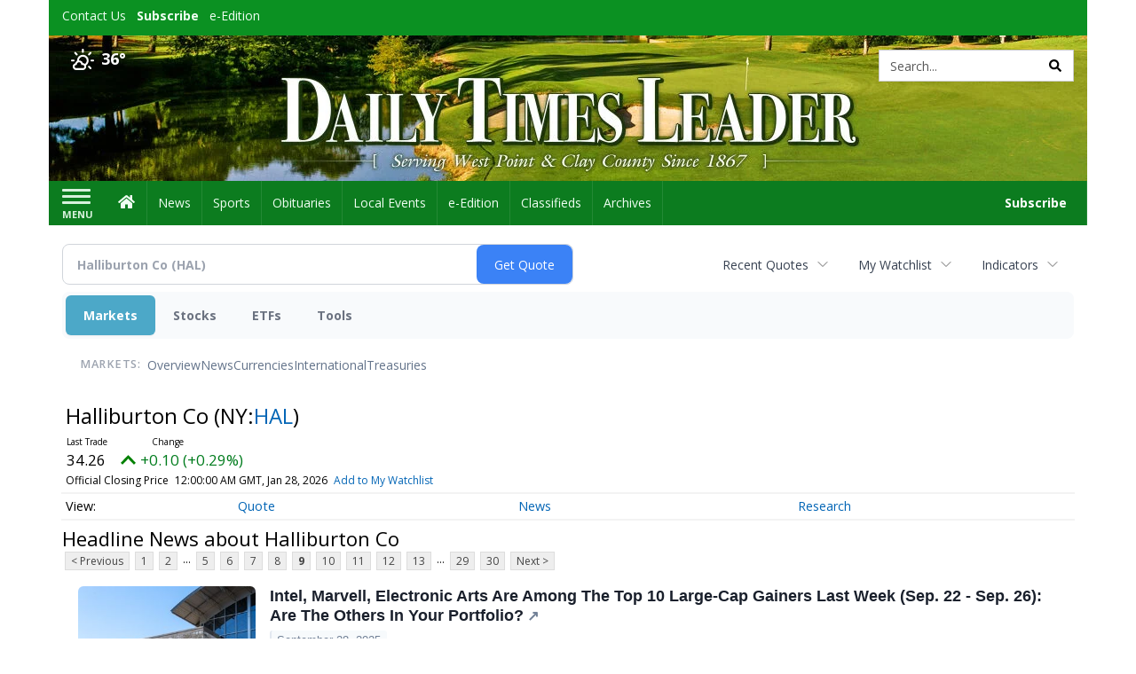

--- FILE ---
content_type: text/html; charset=utf-8
request_url: https://www.google.com/recaptcha/enterprise/anchor?ar=1&k=6LdF3BEhAAAAAEQUmLciJe0QwaHESwQFc2vwCWqh&co=aHR0cHM6Ly9idXNpbmVzcy5kYWlseXRpbWVzbGVhZGVyLmNvbTo0NDM.&hl=en&v=N67nZn4AqZkNcbeMu4prBgzg&size=invisible&anchor-ms=20000&execute-ms=30000&cb=57kez9q72mpj
body_size: 48804
content:
<!DOCTYPE HTML><html dir="ltr" lang="en"><head><meta http-equiv="Content-Type" content="text/html; charset=UTF-8">
<meta http-equiv="X-UA-Compatible" content="IE=edge">
<title>reCAPTCHA</title>
<style type="text/css">
/* cyrillic-ext */
@font-face {
  font-family: 'Roboto';
  font-style: normal;
  font-weight: 400;
  font-stretch: 100%;
  src: url(//fonts.gstatic.com/s/roboto/v48/KFO7CnqEu92Fr1ME7kSn66aGLdTylUAMa3GUBHMdazTgWw.woff2) format('woff2');
  unicode-range: U+0460-052F, U+1C80-1C8A, U+20B4, U+2DE0-2DFF, U+A640-A69F, U+FE2E-FE2F;
}
/* cyrillic */
@font-face {
  font-family: 'Roboto';
  font-style: normal;
  font-weight: 400;
  font-stretch: 100%;
  src: url(//fonts.gstatic.com/s/roboto/v48/KFO7CnqEu92Fr1ME7kSn66aGLdTylUAMa3iUBHMdazTgWw.woff2) format('woff2');
  unicode-range: U+0301, U+0400-045F, U+0490-0491, U+04B0-04B1, U+2116;
}
/* greek-ext */
@font-face {
  font-family: 'Roboto';
  font-style: normal;
  font-weight: 400;
  font-stretch: 100%;
  src: url(//fonts.gstatic.com/s/roboto/v48/KFO7CnqEu92Fr1ME7kSn66aGLdTylUAMa3CUBHMdazTgWw.woff2) format('woff2');
  unicode-range: U+1F00-1FFF;
}
/* greek */
@font-face {
  font-family: 'Roboto';
  font-style: normal;
  font-weight: 400;
  font-stretch: 100%;
  src: url(//fonts.gstatic.com/s/roboto/v48/KFO7CnqEu92Fr1ME7kSn66aGLdTylUAMa3-UBHMdazTgWw.woff2) format('woff2');
  unicode-range: U+0370-0377, U+037A-037F, U+0384-038A, U+038C, U+038E-03A1, U+03A3-03FF;
}
/* math */
@font-face {
  font-family: 'Roboto';
  font-style: normal;
  font-weight: 400;
  font-stretch: 100%;
  src: url(//fonts.gstatic.com/s/roboto/v48/KFO7CnqEu92Fr1ME7kSn66aGLdTylUAMawCUBHMdazTgWw.woff2) format('woff2');
  unicode-range: U+0302-0303, U+0305, U+0307-0308, U+0310, U+0312, U+0315, U+031A, U+0326-0327, U+032C, U+032F-0330, U+0332-0333, U+0338, U+033A, U+0346, U+034D, U+0391-03A1, U+03A3-03A9, U+03B1-03C9, U+03D1, U+03D5-03D6, U+03F0-03F1, U+03F4-03F5, U+2016-2017, U+2034-2038, U+203C, U+2040, U+2043, U+2047, U+2050, U+2057, U+205F, U+2070-2071, U+2074-208E, U+2090-209C, U+20D0-20DC, U+20E1, U+20E5-20EF, U+2100-2112, U+2114-2115, U+2117-2121, U+2123-214F, U+2190, U+2192, U+2194-21AE, U+21B0-21E5, U+21F1-21F2, U+21F4-2211, U+2213-2214, U+2216-22FF, U+2308-230B, U+2310, U+2319, U+231C-2321, U+2336-237A, U+237C, U+2395, U+239B-23B7, U+23D0, U+23DC-23E1, U+2474-2475, U+25AF, U+25B3, U+25B7, U+25BD, U+25C1, U+25CA, U+25CC, U+25FB, U+266D-266F, U+27C0-27FF, U+2900-2AFF, U+2B0E-2B11, U+2B30-2B4C, U+2BFE, U+3030, U+FF5B, U+FF5D, U+1D400-1D7FF, U+1EE00-1EEFF;
}
/* symbols */
@font-face {
  font-family: 'Roboto';
  font-style: normal;
  font-weight: 400;
  font-stretch: 100%;
  src: url(//fonts.gstatic.com/s/roboto/v48/KFO7CnqEu92Fr1ME7kSn66aGLdTylUAMaxKUBHMdazTgWw.woff2) format('woff2');
  unicode-range: U+0001-000C, U+000E-001F, U+007F-009F, U+20DD-20E0, U+20E2-20E4, U+2150-218F, U+2190, U+2192, U+2194-2199, U+21AF, U+21E6-21F0, U+21F3, U+2218-2219, U+2299, U+22C4-22C6, U+2300-243F, U+2440-244A, U+2460-24FF, U+25A0-27BF, U+2800-28FF, U+2921-2922, U+2981, U+29BF, U+29EB, U+2B00-2BFF, U+4DC0-4DFF, U+FFF9-FFFB, U+10140-1018E, U+10190-1019C, U+101A0, U+101D0-101FD, U+102E0-102FB, U+10E60-10E7E, U+1D2C0-1D2D3, U+1D2E0-1D37F, U+1F000-1F0FF, U+1F100-1F1AD, U+1F1E6-1F1FF, U+1F30D-1F30F, U+1F315, U+1F31C, U+1F31E, U+1F320-1F32C, U+1F336, U+1F378, U+1F37D, U+1F382, U+1F393-1F39F, U+1F3A7-1F3A8, U+1F3AC-1F3AF, U+1F3C2, U+1F3C4-1F3C6, U+1F3CA-1F3CE, U+1F3D4-1F3E0, U+1F3ED, U+1F3F1-1F3F3, U+1F3F5-1F3F7, U+1F408, U+1F415, U+1F41F, U+1F426, U+1F43F, U+1F441-1F442, U+1F444, U+1F446-1F449, U+1F44C-1F44E, U+1F453, U+1F46A, U+1F47D, U+1F4A3, U+1F4B0, U+1F4B3, U+1F4B9, U+1F4BB, U+1F4BF, U+1F4C8-1F4CB, U+1F4D6, U+1F4DA, U+1F4DF, U+1F4E3-1F4E6, U+1F4EA-1F4ED, U+1F4F7, U+1F4F9-1F4FB, U+1F4FD-1F4FE, U+1F503, U+1F507-1F50B, U+1F50D, U+1F512-1F513, U+1F53E-1F54A, U+1F54F-1F5FA, U+1F610, U+1F650-1F67F, U+1F687, U+1F68D, U+1F691, U+1F694, U+1F698, U+1F6AD, U+1F6B2, U+1F6B9-1F6BA, U+1F6BC, U+1F6C6-1F6CF, U+1F6D3-1F6D7, U+1F6E0-1F6EA, U+1F6F0-1F6F3, U+1F6F7-1F6FC, U+1F700-1F7FF, U+1F800-1F80B, U+1F810-1F847, U+1F850-1F859, U+1F860-1F887, U+1F890-1F8AD, U+1F8B0-1F8BB, U+1F8C0-1F8C1, U+1F900-1F90B, U+1F93B, U+1F946, U+1F984, U+1F996, U+1F9E9, U+1FA00-1FA6F, U+1FA70-1FA7C, U+1FA80-1FA89, U+1FA8F-1FAC6, U+1FACE-1FADC, U+1FADF-1FAE9, U+1FAF0-1FAF8, U+1FB00-1FBFF;
}
/* vietnamese */
@font-face {
  font-family: 'Roboto';
  font-style: normal;
  font-weight: 400;
  font-stretch: 100%;
  src: url(//fonts.gstatic.com/s/roboto/v48/KFO7CnqEu92Fr1ME7kSn66aGLdTylUAMa3OUBHMdazTgWw.woff2) format('woff2');
  unicode-range: U+0102-0103, U+0110-0111, U+0128-0129, U+0168-0169, U+01A0-01A1, U+01AF-01B0, U+0300-0301, U+0303-0304, U+0308-0309, U+0323, U+0329, U+1EA0-1EF9, U+20AB;
}
/* latin-ext */
@font-face {
  font-family: 'Roboto';
  font-style: normal;
  font-weight: 400;
  font-stretch: 100%;
  src: url(//fonts.gstatic.com/s/roboto/v48/KFO7CnqEu92Fr1ME7kSn66aGLdTylUAMa3KUBHMdazTgWw.woff2) format('woff2');
  unicode-range: U+0100-02BA, U+02BD-02C5, U+02C7-02CC, U+02CE-02D7, U+02DD-02FF, U+0304, U+0308, U+0329, U+1D00-1DBF, U+1E00-1E9F, U+1EF2-1EFF, U+2020, U+20A0-20AB, U+20AD-20C0, U+2113, U+2C60-2C7F, U+A720-A7FF;
}
/* latin */
@font-face {
  font-family: 'Roboto';
  font-style: normal;
  font-weight: 400;
  font-stretch: 100%;
  src: url(//fonts.gstatic.com/s/roboto/v48/KFO7CnqEu92Fr1ME7kSn66aGLdTylUAMa3yUBHMdazQ.woff2) format('woff2');
  unicode-range: U+0000-00FF, U+0131, U+0152-0153, U+02BB-02BC, U+02C6, U+02DA, U+02DC, U+0304, U+0308, U+0329, U+2000-206F, U+20AC, U+2122, U+2191, U+2193, U+2212, U+2215, U+FEFF, U+FFFD;
}
/* cyrillic-ext */
@font-face {
  font-family: 'Roboto';
  font-style: normal;
  font-weight: 500;
  font-stretch: 100%;
  src: url(//fonts.gstatic.com/s/roboto/v48/KFO7CnqEu92Fr1ME7kSn66aGLdTylUAMa3GUBHMdazTgWw.woff2) format('woff2');
  unicode-range: U+0460-052F, U+1C80-1C8A, U+20B4, U+2DE0-2DFF, U+A640-A69F, U+FE2E-FE2F;
}
/* cyrillic */
@font-face {
  font-family: 'Roboto';
  font-style: normal;
  font-weight: 500;
  font-stretch: 100%;
  src: url(//fonts.gstatic.com/s/roboto/v48/KFO7CnqEu92Fr1ME7kSn66aGLdTylUAMa3iUBHMdazTgWw.woff2) format('woff2');
  unicode-range: U+0301, U+0400-045F, U+0490-0491, U+04B0-04B1, U+2116;
}
/* greek-ext */
@font-face {
  font-family: 'Roboto';
  font-style: normal;
  font-weight: 500;
  font-stretch: 100%;
  src: url(//fonts.gstatic.com/s/roboto/v48/KFO7CnqEu92Fr1ME7kSn66aGLdTylUAMa3CUBHMdazTgWw.woff2) format('woff2');
  unicode-range: U+1F00-1FFF;
}
/* greek */
@font-face {
  font-family: 'Roboto';
  font-style: normal;
  font-weight: 500;
  font-stretch: 100%;
  src: url(//fonts.gstatic.com/s/roboto/v48/KFO7CnqEu92Fr1ME7kSn66aGLdTylUAMa3-UBHMdazTgWw.woff2) format('woff2');
  unicode-range: U+0370-0377, U+037A-037F, U+0384-038A, U+038C, U+038E-03A1, U+03A3-03FF;
}
/* math */
@font-face {
  font-family: 'Roboto';
  font-style: normal;
  font-weight: 500;
  font-stretch: 100%;
  src: url(//fonts.gstatic.com/s/roboto/v48/KFO7CnqEu92Fr1ME7kSn66aGLdTylUAMawCUBHMdazTgWw.woff2) format('woff2');
  unicode-range: U+0302-0303, U+0305, U+0307-0308, U+0310, U+0312, U+0315, U+031A, U+0326-0327, U+032C, U+032F-0330, U+0332-0333, U+0338, U+033A, U+0346, U+034D, U+0391-03A1, U+03A3-03A9, U+03B1-03C9, U+03D1, U+03D5-03D6, U+03F0-03F1, U+03F4-03F5, U+2016-2017, U+2034-2038, U+203C, U+2040, U+2043, U+2047, U+2050, U+2057, U+205F, U+2070-2071, U+2074-208E, U+2090-209C, U+20D0-20DC, U+20E1, U+20E5-20EF, U+2100-2112, U+2114-2115, U+2117-2121, U+2123-214F, U+2190, U+2192, U+2194-21AE, U+21B0-21E5, U+21F1-21F2, U+21F4-2211, U+2213-2214, U+2216-22FF, U+2308-230B, U+2310, U+2319, U+231C-2321, U+2336-237A, U+237C, U+2395, U+239B-23B7, U+23D0, U+23DC-23E1, U+2474-2475, U+25AF, U+25B3, U+25B7, U+25BD, U+25C1, U+25CA, U+25CC, U+25FB, U+266D-266F, U+27C0-27FF, U+2900-2AFF, U+2B0E-2B11, U+2B30-2B4C, U+2BFE, U+3030, U+FF5B, U+FF5D, U+1D400-1D7FF, U+1EE00-1EEFF;
}
/* symbols */
@font-face {
  font-family: 'Roboto';
  font-style: normal;
  font-weight: 500;
  font-stretch: 100%;
  src: url(//fonts.gstatic.com/s/roboto/v48/KFO7CnqEu92Fr1ME7kSn66aGLdTylUAMaxKUBHMdazTgWw.woff2) format('woff2');
  unicode-range: U+0001-000C, U+000E-001F, U+007F-009F, U+20DD-20E0, U+20E2-20E4, U+2150-218F, U+2190, U+2192, U+2194-2199, U+21AF, U+21E6-21F0, U+21F3, U+2218-2219, U+2299, U+22C4-22C6, U+2300-243F, U+2440-244A, U+2460-24FF, U+25A0-27BF, U+2800-28FF, U+2921-2922, U+2981, U+29BF, U+29EB, U+2B00-2BFF, U+4DC0-4DFF, U+FFF9-FFFB, U+10140-1018E, U+10190-1019C, U+101A0, U+101D0-101FD, U+102E0-102FB, U+10E60-10E7E, U+1D2C0-1D2D3, U+1D2E0-1D37F, U+1F000-1F0FF, U+1F100-1F1AD, U+1F1E6-1F1FF, U+1F30D-1F30F, U+1F315, U+1F31C, U+1F31E, U+1F320-1F32C, U+1F336, U+1F378, U+1F37D, U+1F382, U+1F393-1F39F, U+1F3A7-1F3A8, U+1F3AC-1F3AF, U+1F3C2, U+1F3C4-1F3C6, U+1F3CA-1F3CE, U+1F3D4-1F3E0, U+1F3ED, U+1F3F1-1F3F3, U+1F3F5-1F3F7, U+1F408, U+1F415, U+1F41F, U+1F426, U+1F43F, U+1F441-1F442, U+1F444, U+1F446-1F449, U+1F44C-1F44E, U+1F453, U+1F46A, U+1F47D, U+1F4A3, U+1F4B0, U+1F4B3, U+1F4B9, U+1F4BB, U+1F4BF, U+1F4C8-1F4CB, U+1F4D6, U+1F4DA, U+1F4DF, U+1F4E3-1F4E6, U+1F4EA-1F4ED, U+1F4F7, U+1F4F9-1F4FB, U+1F4FD-1F4FE, U+1F503, U+1F507-1F50B, U+1F50D, U+1F512-1F513, U+1F53E-1F54A, U+1F54F-1F5FA, U+1F610, U+1F650-1F67F, U+1F687, U+1F68D, U+1F691, U+1F694, U+1F698, U+1F6AD, U+1F6B2, U+1F6B9-1F6BA, U+1F6BC, U+1F6C6-1F6CF, U+1F6D3-1F6D7, U+1F6E0-1F6EA, U+1F6F0-1F6F3, U+1F6F7-1F6FC, U+1F700-1F7FF, U+1F800-1F80B, U+1F810-1F847, U+1F850-1F859, U+1F860-1F887, U+1F890-1F8AD, U+1F8B0-1F8BB, U+1F8C0-1F8C1, U+1F900-1F90B, U+1F93B, U+1F946, U+1F984, U+1F996, U+1F9E9, U+1FA00-1FA6F, U+1FA70-1FA7C, U+1FA80-1FA89, U+1FA8F-1FAC6, U+1FACE-1FADC, U+1FADF-1FAE9, U+1FAF0-1FAF8, U+1FB00-1FBFF;
}
/* vietnamese */
@font-face {
  font-family: 'Roboto';
  font-style: normal;
  font-weight: 500;
  font-stretch: 100%;
  src: url(//fonts.gstatic.com/s/roboto/v48/KFO7CnqEu92Fr1ME7kSn66aGLdTylUAMa3OUBHMdazTgWw.woff2) format('woff2');
  unicode-range: U+0102-0103, U+0110-0111, U+0128-0129, U+0168-0169, U+01A0-01A1, U+01AF-01B0, U+0300-0301, U+0303-0304, U+0308-0309, U+0323, U+0329, U+1EA0-1EF9, U+20AB;
}
/* latin-ext */
@font-face {
  font-family: 'Roboto';
  font-style: normal;
  font-weight: 500;
  font-stretch: 100%;
  src: url(//fonts.gstatic.com/s/roboto/v48/KFO7CnqEu92Fr1ME7kSn66aGLdTylUAMa3KUBHMdazTgWw.woff2) format('woff2');
  unicode-range: U+0100-02BA, U+02BD-02C5, U+02C7-02CC, U+02CE-02D7, U+02DD-02FF, U+0304, U+0308, U+0329, U+1D00-1DBF, U+1E00-1E9F, U+1EF2-1EFF, U+2020, U+20A0-20AB, U+20AD-20C0, U+2113, U+2C60-2C7F, U+A720-A7FF;
}
/* latin */
@font-face {
  font-family: 'Roboto';
  font-style: normal;
  font-weight: 500;
  font-stretch: 100%;
  src: url(//fonts.gstatic.com/s/roboto/v48/KFO7CnqEu92Fr1ME7kSn66aGLdTylUAMa3yUBHMdazQ.woff2) format('woff2');
  unicode-range: U+0000-00FF, U+0131, U+0152-0153, U+02BB-02BC, U+02C6, U+02DA, U+02DC, U+0304, U+0308, U+0329, U+2000-206F, U+20AC, U+2122, U+2191, U+2193, U+2212, U+2215, U+FEFF, U+FFFD;
}
/* cyrillic-ext */
@font-face {
  font-family: 'Roboto';
  font-style: normal;
  font-weight: 900;
  font-stretch: 100%;
  src: url(//fonts.gstatic.com/s/roboto/v48/KFO7CnqEu92Fr1ME7kSn66aGLdTylUAMa3GUBHMdazTgWw.woff2) format('woff2');
  unicode-range: U+0460-052F, U+1C80-1C8A, U+20B4, U+2DE0-2DFF, U+A640-A69F, U+FE2E-FE2F;
}
/* cyrillic */
@font-face {
  font-family: 'Roboto';
  font-style: normal;
  font-weight: 900;
  font-stretch: 100%;
  src: url(//fonts.gstatic.com/s/roboto/v48/KFO7CnqEu92Fr1ME7kSn66aGLdTylUAMa3iUBHMdazTgWw.woff2) format('woff2');
  unicode-range: U+0301, U+0400-045F, U+0490-0491, U+04B0-04B1, U+2116;
}
/* greek-ext */
@font-face {
  font-family: 'Roboto';
  font-style: normal;
  font-weight: 900;
  font-stretch: 100%;
  src: url(//fonts.gstatic.com/s/roboto/v48/KFO7CnqEu92Fr1ME7kSn66aGLdTylUAMa3CUBHMdazTgWw.woff2) format('woff2');
  unicode-range: U+1F00-1FFF;
}
/* greek */
@font-face {
  font-family: 'Roboto';
  font-style: normal;
  font-weight: 900;
  font-stretch: 100%;
  src: url(//fonts.gstatic.com/s/roboto/v48/KFO7CnqEu92Fr1ME7kSn66aGLdTylUAMa3-UBHMdazTgWw.woff2) format('woff2');
  unicode-range: U+0370-0377, U+037A-037F, U+0384-038A, U+038C, U+038E-03A1, U+03A3-03FF;
}
/* math */
@font-face {
  font-family: 'Roboto';
  font-style: normal;
  font-weight: 900;
  font-stretch: 100%;
  src: url(//fonts.gstatic.com/s/roboto/v48/KFO7CnqEu92Fr1ME7kSn66aGLdTylUAMawCUBHMdazTgWw.woff2) format('woff2');
  unicode-range: U+0302-0303, U+0305, U+0307-0308, U+0310, U+0312, U+0315, U+031A, U+0326-0327, U+032C, U+032F-0330, U+0332-0333, U+0338, U+033A, U+0346, U+034D, U+0391-03A1, U+03A3-03A9, U+03B1-03C9, U+03D1, U+03D5-03D6, U+03F0-03F1, U+03F4-03F5, U+2016-2017, U+2034-2038, U+203C, U+2040, U+2043, U+2047, U+2050, U+2057, U+205F, U+2070-2071, U+2074-208E, U+2090-209C, U+20D0-20DC, U+20E1, U+20E5-20EF, U+2100-2112, U+2114-2115, U+2117-2121, U+2123-214F, U+2190, U+2192, U+2194-21AE, U+21B0-21E5, U+21F1-21F2, U+21F4-2211, U+2213-2214, U+2216-22FF, U+2308-230B, U+2310, U+2319, U+231C-2321, U+2336-237A, U+237C, U+2395, U+239B-23B7, U+23D0, U+23DC-23E1, U+2474-2475, U+25AF, U+25B3, U+25B7, U+25BD, U+25C1, U+25CA, U+25CC, U+25FB, U+266D-266F, U+27C0-27FF, U+2900-2AFF, U+2B0E-2B11, U+2B30-2B4C, U+2BFE, U+3030, U+FF5B, U+FF5D, U+1D400-1D7FF, U+1EE00-1EEFF;
}
/* symbols */
@font-face {
  font-family: 'Roboto';
  font-style: normal;
  font-weight: 900;
  font-stretch: 100%;
  src: url(//fonts.gstatic.com/s/roboto/v48/KFO7CnqEu92Fr1ME7kSn66aGLdTylUAMaxKUBHMdazTgWw.woff2) format('woff2');
  unicode-range: U+0001-000C, U+000E-001F, U+007F-009F, U+20DD-20E0, U+20E2-20E4, U+2150-218F, U+2190, U+2192, U+2194-2199, U+21AF, U+21E6-21F0, U+21F3, U+2218-2219, U+2299, U+22C4-22C6, U+2300-243F, U+2440-244A, U+2460-24FF, U+25A0-27BF, U+2800-28FF, U+2921-2922, U+2981, U+29BF, U+29EB, U+2B00-2BFF, U+4DC0-4DFF, U+FFF9-FFFB, U+10140-1018E, U+10190-1019C, U+101A0, U+101D0-101FD, U+102E0-102FB, U+10E60-10E7E, U+1D2C0-1D2D3, U+1D2E0-1D37F, U+1F000-1F0FF, U+1F100-1F1AD, U+1F1E6-1F1FF, U+1F30D-1F30F, U+1F315, U+1F31C, U+1F31E, U+1F320-1F32C, U+1F336, U+1F378, U+1F37D, U+1F382, U+1F393-1F39F, U+1F3A7-1F3A8, U+1F3AC-1F3AF, U+1F3C2, U+1F3C4-1F3C6, U+1F3CA-1F3CE, U+1F3D4-1F3E0, U+1F3ED, U+1F3F1-1F3F3, U+1F3F5-1F3F7, U+1F408, U+1F415, U+1F41F, U+1F426, U+1F43F, U+1F441-1F442, U+1F444, U+1F446-1F449, U+1F44C-1F44E, U+1F453, U+1F46A, U+1F47D, U+1F4A3, U+1F4B0, U+1F4B3, U+1F4B9, U+1F4BB, U+1F4BF, U+1F4C8-1F4CB, U+1F4D6, U+1F4DA, U+1F4DF, U+1F4E3-1F4E6, U+1F4EA-1F4ED, U+1F4F7, U+1F4F9-1F4FB, U+1F4FD-1F4FE, U+1F503, U+1F507-1F50B, U+1F50D, U+1F512-1F513, U+1F53E-1F54A, U+1F54F-1F5FA, U+1F610, U+1F650-1F67F, U+1F687, U+1F68D, U+1F691, U+1F694, U+1F698, U+1F6AD, U+1F6B2, U+1F6B9-1F6BA, U+1F6BC, U+1F6C6-1F6CF, U+1F6D3-1F6D7, U+1F6E0-1F6EA, U+1F6F0-1F6F3, U+1F6F7-1F6FC, U+1F700-1F7FF, U+1F800-1F80B, U+1F810-1F847, U+1F850-1F859, U+1F860-1F887, U+1F890-1F8AD, U+1F8B0-1F8BB, U+1F8C0-1F8C1, U+1F900-1F90B, U+1F93B, U+1F946, U+1F984, U+1F996, U+1F9E9, U+1FA00-1FA6F, U+1FA70-1FA7C, U+1FA80-1FA89, U+1FA8F-1FAC6, U+1FACE-1FADC, U+1FADF-1FAE9, U+1FAF0-1FAF8, U+1FB00-1FBFF;
}
/* vietnamese */
@font-face {
  font-family: 'Roboto';
  font-style: normal;
  font-weight: 900;
  font-stretch: 100%;
  src: url(//fonts.gstatic.com/s/roboto/v48/KFO7CnqEu92Fr1ME7kSn66aGLdTylUAMa3OUBHMdazTgWw.woff2) format('woff2');
  unicode-range: U+0102-0103, U+0110-0111, U+0128-0129, U+0168-0169, U+01A0-01A1, U+01AF-01B0, U+0300-0301, U+0303-0304, U+0308-0309, U+0323, U+0329, U+1EA0-1EF9, U+20AB;
}
/* latin-ext */
@font-face {
  font-family: 'Roboto';
  font-style: normal;
  font-weight: 900;
  font-stretch: 100%;
  src: url(//fonts.gstatic.com/s/roboto/v48/KFO7CnqEu92Fr1ME7kSn66aGLdTylUAMa3KUBHMdazTgWw.woff2) format('woff2');
  unicode-range: U+0100-02BA, U+02BD-02C5, U+02C7-02CC, U+02CE-02D7, U+02DD-02FF, U+0304, U+0308, U+0329, U+1D00-1DBF, U+1E00-1E9F, U+1EF2-1EFF, U+2020, U+20A0-20AB, U+20AD-20C0, U+2113, U+2C60-2C7F, U+A720-A7FF;
}
/* latin */
@font-face {
  font-family: 'Roboto';
  font-style: normal;
  font-weight: 900;
  font-stretch: 100%;
  src: url(//fonts.gstatic.com/s/roboto/v48/KFO7CnqEu92Fr1ME7kSn66aGLdTylUAMa3yUBHMdazQ.woff2) format('woff2');
  unicode-range: U+0000-00FF, U+0131, U+0152-0153, U+02BB-02BC, U+02C6, U+02DA, U+02DC, U+0304, U+0308, U+0329, U+2000-206F, U+20AC, U+2122, U+2191, U+2193, U+2212, U+2215, U+FEFF, U+FFFD;
}

</style>
<link rel="stylesheet" type="text/css" href="https://www.gstatic.com/recaptcha/releases/N67nZn4AqZkNcbeMu4prBgzg/styles__ltr.css">
<script nonce="4y_FtHM-FgoklzI5ykwAEg" type="text/javascript">window['__recaptcha_api'] = 'https://www.google.com/recaptcha/enterprise/';</script>
<script type="text/javascript" src="https://www.gstatic.com/recaptcha/releases/N67nZn4AqZkNcbeMu4prBgzg/recaptcha__en.js" nonce="4y_FtHM-FgoklzI5ykwAEg">
      
    </script></head>
<body><div id="rc-anchor-alert" class="rc-anchor-alert"></div>
<input type="hidden" id="recaptcha-token" value="[base64]">
<script type="text/javascript" nonce="4y_FtHM-FgoklzI5ykwAEg">
      recaptcha.anchor.Main.init("[\x22ainput\x22,[\x22bgdata\x22,\x22\x22,\[base64]/[base64]/[base64]/bmV3IHJbeF0oY1swXSk6RT09Mj9uZXcgclt4XShjWzBdLGNbMV0pOkU9PTM/bmV3IHJbeF0oY1swXSxjWzFdLGNbMl0pOkU9PTQ/[base64]/[base64]/[base64]/[base64]/[base64]/[base64]/[base64]/[base64]\x22,\[base64]\\u003d\\u003d\x22,\x22FMKnYw7DmMKlK13Cq8KLJMOBIUDDvsKHw4B4BcKXw5R4wprDoH9dw77Ct0PDsl/Ck8K3w7PClCZWCsOCw44zTwXCh8KTCXQ1w4YAG8OPQD18QsO3wpN1VMKKw6vDnl/Cn8Kgwpwkw654PcOQw7QYbH0CXQFRw7AsYwfDsH4bw5jDgsKJSGwJVsKtCcKeFBZbwpHCjUx1ehdxEcKHwp3DrB4Vwqxnw7RtGlTDhm/[base64]/[base64]/Dt8Otwp7CtcOlcgg3w73CnsOhw4XDtggPNAtuw4/DjcO3IG/DpFjDvsOoRXPCicODbMKhwqXDp8Ofw7zCnMKJwo1Hw409wqdjw7jDpl3CrG7DsnrDjMK9w4PDhyVBwrZNZMKtOsKcOMOkwoPCl8KATcKgwqFIH250A8KXL8OCw40VwqZPQ8KBwqALVStCw55GcsK0wrkMw7HDtU9YSAPDtcOKwr/Co8OyNiDCmsOmwqs1wqErw51OJ8O2VXlCKsOlQcKwC8OVBwrCvlsvw5PDkVYPw5Bjwowuw6DCtGoMLcO3wqXDjkg0w6fCuFzCncKaFm3Dl8OSDVhxXWMRDMKEwpPDtXPCh8OSw43Dsk7Dl8OyRAjDiRBCwpNbw65lwrjCusKMwog1IMKVSTPCjC/CqijCsgDDiVUfw5/DmcKAADIew6cHfMO9wqo6Y8O5SExnQMOQB8OFSMOMwp7CnGzCjmwuB8ORAQjCqsKgwojDv2VawqR9HsOcPcOfw7HDjh5sw4HDrkpGw6DClcKWwrDDrcOawonCnVzDuzhHw5/CrjXCo8KAH1YBw5nDncKVPnbCi8KHw4UWLUTDvnTCmcKFwrLCmxohwrPCui/CpMOxw54Awo4Hw7/DqSkeFsKqw4zDj2gGL8OfZcKMHQ7DisKRWCzCgcK/w4crwok0FwHCisOHwpc/R8OYwrA/a8OtccOwPMOXIzZSw6shwoFKw73Do3vDuR3ClsOfwpvCosKvKsKHw6LCkgnDmcO+ZcOHXEQlCywmYsOGwqjCqjkqw4DCrlbCqCPCrChNwpLDh8Knw4M1GmQlw6PCunzCg8KhDng+w5NUb8Knw7Ecwr1/w7TDohPDpEtqw5QLwo8lw73CkMOjwofDscKsw5I8OcKWw6bCsBvDh8KLREXCk2/CncObMzjCjsKpOXHCqcOIwpMKFD8CwoHDgFYZa8Oyb8Oewo/[base64]/Du8Kmw4LDqHVOw4MQP8KSCcOhwqBFTMKQOm8Qw5XDhR/DtsKuwoh+IsKQFRMMw5kDwpI1KQTDpiMyw5oSw4tJw7bCuWrDvWptw7/[base64]/DtsOww5YawqdNw6Q0wo8YwonCocOmw5HDvsKfNcKKw4YSw5HChjFdecKmL8OSw57DtsK4w5rCgcOPfsOEwq3CpQMRwo5Hwp0OSCvDtQHDvzVta20Lw7BaJcOXAMKvw6tqEMKNF8O3bx9Xw57CnsKHw7/[base64]/[base64]/ChMO1wrHClsKgwq7DkC8Twr3DkXTChcKowq8+ZwjDuMOqw4PCvMK5wpZdwo/[base64]/Dh8OPw77DqcOTw7ZCT8ORc8OLw4jCsjNrCcKsw5bDsMKPwrcewpTDvQNKZ8OlU0kMGcOlw6wVAMOCQcOXInjCv25HA8KXCSDDpMOeVA7ClMKNwqbDqcKGLcKDwr/Dq27Dh8O2wqDDlGDCkWLDgcOyLsK1w78ecBNVwqoTOxoew4zChMKcw4PDisKNwp7Dm8KmwrJQYsOyw4bCh8O9w6sGQzTDukk3Dn8ow4Aqw5hYwqXCtnDDkToAGkrDkMOvaXvCtCrDpcK+GCDClcK/w4fDusK9ZE8tKiNBfcKww4A3WS3CrFIOw6zDpG8Lw4IRwrbCs8OxKcODw5/CucKgA27CpMOsBMKQw6RnwqnDn8OXC33CmHhDw7rClkIhVMO6aRx1wpXCncOUw43Cj8KgPFHDuxg1csO3U8K/[base64]/DvSQOVGjCiMO0DMOLDDUUw5U0JMOvwqYVU3kVSMOpw43Du8ONCg1gw6/DhsK0bg8uf8OdJMOzUh7Cl3gMwp/[base64]/bEDCnRRww4nCilTDssKFSsKHIcKwYSbDmsKje07Cmkk5FsOuccK/w4Riw7ZdaHJKwp1PwqwqEsOPTMKUwpV/ScO4w7vCisO7OxZdw6Jww4zDly1fw7bDjsKrVxvDmMKWw4wQH8O1DsKbwpPDlMOMIsOiTQR1w44yZMOjU8Kww7LDuQh/w4JHHSNNw6HDjcOEKsO5woEXw4HDn8OcwoHDgQkMLcOqYMObLjnDglfCrMKKwo7DmMKjwrzDtMOkH1Zswqd3DgxVRsKjVB7ChMOnd8KfSMKiw67CljHDnEI6wrBCw6h6wrnDj19KPcOQworDrwhAw65xQ8K/[base64]/Dk8OpE8KIHsKMEmHDrMKpw6chXsK9KDUoT8Opb8OkRQTCqkbDuMOvwrPDpcOIVcOrwqDDs8KFw7DDgG4Kw70ew4gtPG0vWQVFwr3Dsn/CgmXCvQ3DozfDqGbDqSPCqsO7w7Q6B37CsWxHBsOYwpU3wq/DrMKswpoxw7tIAsOBP8K/w6BHBsOBwovCuMKxwrBcw5Fsw78KwpZQAsOHwp1WGTrCrVoow43DpB/DmMOQwqYuLnfCiRRkwoVIwpMfJsOPRMOiwp4lw4Rzw5RXwoBVWkLDt3XCgwrDimBRw67DnMKcRcO9w7PDk8KWwrzDscKewpnDqMK4wqLDvsOIDHcBXmBIwovCszplUsKDHsOsAsOFwpENwozCsyNwwpUtw55KwoBCOnAjw6YdWlsxHsOGKsO7OTUQw6DDrsKpw7/DqBYJacOPX2XDsMO0C8KXcnjCjMO0woIaFcOpbcKUwqF1dcKILMKDw5VqwoxDwrjDksK7wrvCsybCqsKww71JecKvGMKzT8KrYV/DiMOiUANkciknwpJvwqvDvsKhwrRHw5/CgEQGw5/Cl8OlwqPDr8Oywr/CscKuEsKeMsKbVEccbMObccK0NMKswr8Bw7dlaC1zWcKiw7oLYMOmw5jDt8KPw5MvPG/CgcOqDcOuwqrDv2bDnhcpwpE8wqFtwrc/[base64]/RwQkfFdBw5HCrcOFCW/DucK9w4fDsMOZBl8FAG7Du8OVR8OZBQQEAVlbwpjChzouw6rDp8KHXwksw5XCiMKLwqJ3w5EZwpTCpFx4wrcbFTROw6TDnsKHwo3CjFjDmg0fLsK1PMO4woXDj8Oww6MHTmJzRj8ObcOtdMKJLMOWMAfCgcK2QcOjMMKdwpbDmwXCvQE2eVw/w4rDq8OoLQ7Ch8Kcfh3CkcKXEFrDqwjDmyzDrCbDrcO5w7I8w4DCgEJaVW/Dq8OsSsK6wq1sakXChcKWPxUywqksBS46DRoow5/Cp8K/wqpDw57DhsObMcKfX8K5FgjCjMOsJsO7RMOFw5wnBRXCo8OGR8OOIsK8w7F8NjElwq7DmBNwDMKNwonDh8K2wp9ww7fCvhFuBTV1B8KOGcKxw5o7wrp3QMKSYlRywp7CokzDmWbDoMKcw6/CkMKOwrAow7ZHHcOZw6rClsKVWUjCkxBqwq3Dnn9Fw70sFMOXCcKMDilQwrBNfsK5w63CnsKsaMO0AsKiwod9Q3/CqsKfOcKcdsKQG3IEwocdw7R6ZcOlwozDscOswoJUUcKHextfw5Aww4rClyLCrMKcw4duwpDDqsKdNcKRAMKOdAxewr93KijDlMK7P0hKw5rDosKIcsKsMRLCsH/CuDwNf8O2TcOnfMONCMOOR8KVPsK1wq/ClivCtXvDmMKTPk/CgQTDpsKHJMKdw4DDssOUw7c9wq/Cv10WB1HCtMKVw7vDjDfDkMOvwrAeN8O4AcOsSMKew55nw5/ClFLDtkLCjnTDgwDDtg7DtsOhwrUpw7vClMOaw6BIwrQWwqIxwocTw6bDjsKOUiLDnC3DjBrDkMKVScOqQsKbAsKcacOaIsKDNwdYRQ7ChsKGEsOQwrAXKxI1G8OgwpZaKcKvKsKHFsKFwqXCk8OUwpovfMOoPCTCsCfDlU7Cq3jDuElawpYPR3ZcZMKHwr7DpV/[base64]/CkynCvn3CrMK+w5fDoXHCu8KZwrXCgxXDhcO1Z8OmbAvDhCTDklHDlMO/d38BwqzCrMOHw4hpfjZrwoDDm3jDosKHV37CmMOpw6/CpMK8wp3CnMKDwptPwqTDpm/DgCPDs2TCqcO9PUvDicO7NMO+ZcOWLnxrw7LCkHvDnikTw6jDksO4w597LcKsPQx5AcKVw5MTw6TCgcOHLcOUZz4nw7nDrnjDvkgUHB3DnMOKwr5Aw5pOwp/CgHHCkcOFZcOIwoYMMcOhHsKAw7jDoHMTNMOGa2zCjBfCum4SH8O3w5bDvEkUWsKmw71mJsOUYxbCnsKKYcKaTsOASC3CsMOaSMOqC3lTVkjDvMOPA8ODwosqC2REw5sabsKEw6/Dt8OOFcKawrRzWUzDlGTCsnl1EMKAAcOSw5HDrgvDpMKgAcOfVybCmMKAD2U/PTjCqS/ClsONw7TDqTTChXRiw5FRQhshUU1ma8Ktw7bDkTnCtxbDscOzw4IwwrtRwp42ZcK5TMOew6R6GjgSeUjDjFUVZsOxwoJAw6zCq8OMfMKowq7CnsOhwoPCrsO1CMODwoAKSMOZwq/Cj8OCwpjDvsODw5s5IcKAXcOWw6jDpsKLw7MFwrLCg8OXTBZ/[base64]/CvcOKX2sXw7fCnCLDpMKUeMKlWg3ClMKNw6LCtMK1wq/DvnI3WFR9c8KkMFd3w6Y+XsOowqQ8L2pLwpjDukA8ejZ3w5XCmsKvKcO/w6t7w5J3w5Enwo3DnX5/NDdbP291G0vCtMOjWCUxDkjDrkjDtB/DpsO7ZFlSEFcsWMKvwo/DhEFyOx8pw4/Cv8OgY8OOw74OT8OVFnAoEg3CjMKjOjbCrB9NF8K6wr3Ct8K0HsKMLcOVNg/DhsOuwoDDlhHDlmN/ZMKmwqvDv8Ozw5tAwoIuw5DChGnDvAB2QMOqwqXCl8KuBBV8asKaw6NMwozDmEnCo8KDTkBPwokew60/RsKcQBxOP8OkVcOCw7PCsDVRwp4GwojDqmJEwqIiw6jDocK9YcKAw7LDr3ZUw5JROx4Jw7fDq8KXwr/DjMKBc2vDqkLCm8KSOwsMEyLDusKUfMKFSS1bZx8KSCDDvsKMRyAqEAplw7nDvSHDo8OXw7VNw7/DoHc6wqogwqtzWHbDqMOhFcOUwpnCs8KqTMOLDsOEMQtmETFLKzQTwp7CgHTDlXItOgPDnMKAPWfDlcK/YU3CqCt/[base64]/wpjCpMKAwofDqsKwUcKuWSQaEhowU2XDvsK8M39yJMKDWmLCoMKcw5DDoEg5w4HCk8KpTSM+w68WM8K1JsKdSDHDhMKqw7ssSUzDh8O/[base64]/CvXrDnSfDgkoBwo4WA3PCosKgwrTDs8OuOsKcKcOjfsOQfcOmEn9+wpUIBkl6wpvCisOeBQPDgcKcDcODwrUgwpc/e8OswqXDgsKPK8OWHj/Dk8KJXAhNVUvCl1UTw6gbwrrDpsKXfsKoQsKOwrlpwpQuHQxuGwfDocO5woDDncKjX1loBMOIAwcPw4d8FHRxEcOsQsOMExfCqCLCkjRnwr3Ci2DDiALDrEV3w4NLVggHE8KRX8KuEx1EOmlnRsK9wpHDmDTDisOpw7/DlWzDt8KvwpYyCSLCo8KhE8Kac2lUwo19wpDCusKXwoDCscK4w4BSSsO1wqdhd8K7NHBjTkzDtHfClhjDr8KCwrnCu8KkwpzCqFtAMMO7SAjDtcO1wrZEPizDpXvDoFHDlsKnwovDtsOdw754EmvCujLCg2xmE8KBwo/DrzHDtnbCjXJzB8OfwrRqByIVF8KUwpkLw57CgsOlw7dTwrrDpwk2wq7CojnCocKBw69Sf2/CsDbDp1TClDjDhsO+wrF/[base64]/[base64]/[base64]/[base64]/w6XDthnCjmzDrcObFsOLNyc1w73Duz/DshrDtTd8w4cMLcOUwpvDlBcQwpE+wqQRacONwoEhIyzDgxXDtcK4w416IMOOwpRIw69Lw7o/w5F3w6Yuw4bCncKKDWTCm2Bxw6U2wqPDg3LDk0lkw4REwqIkw7oDwp/CpQklaMK6ccOvw6DCucOGw4BPwoLDl8OAwqPDv0Epwpcww4fDkDzCsC7ClgXCoFjCpsOnw7vDucO8Q3Bpwp85wq3DqVLCjcKOwpLDuTd/D3DDjMOmanMiQMKgWx80wo7DvWLDjMKDLCjCucKmBsOHw7fDjsOgw5bDi8KPwrTClm9jwqQlAsKrw40Cw6pgwoHCvDTDo8OebX/ClMOkXUvDq8OaWEd4NsO2R8OzwozCosOyw4PDkEceAWbDqMOmwp9Xwo/DhGrCssK2w4XDlcOYwoETw4TDi8K6STnDlyxvBj/[base64]/wqPDtgTDv8OPNcO2DUwSU8O+E8OiPyIcRsKPN8KywrzDm8KawpvDjFdjw4pFw4nDtMO/HsKObcOdG8OhI8OEcsKkwqzDomPCkE/Dh1N6O8Kqw7vChcOywprDp8OjT8Opw4PCpEYVLmnCkx3DjUB5JcKiwoXDhAzDgVAKOsOTwrp/wpFgcR3CjnBqVMOawrrDn8Oow6BFcMK8WcKmw7FhwpkKwofDt8KtwrspeUrCt8KGwpQNwpMFLcOce8Kiw7HDrQ8rdcOtBMKuwqzDgcOeTQNYw43DhV3DuCjCnQZ3Gkl/GjPDqcOPNCclwrDCqHjCpWjCgMK5woPDtcKcTCzCtQPCuWUwenTCvwPCvxjCu8OKLzrDk8KRw4nDmFZOw415w4zCggfCmsKXB8Kyw5bDvMO/[base64]/wpjDlsKDw7MefcK1K8OtFsOybUg8w6AlCAHCrsK5w642w7YiSTVPwqXDmRTDi8OLw59Uwq1JTMOOMcKLwpIRw5hawoXDvj7DtcKSFQpfwonCqD3CnnfDjHHCjFTDqD/Ck8Ojwqd3TMODF1xbJMKSe8KaBnB1KwPCpQHDg8O+w73Cggd6wrMSSVIyw6ZIwr5IwoLCuXvCilNAwoBcbU7DhsOLw6XCjsKhLVQKS8KtMEF8wplEYcKxScOTf8O7wrQ/w4fCjMKww5lkwrxFAMK0wpXCsT/DjUtVw53CrcK7CMKrwrszB3nClELCqsOVQcKtBMKbClzCpkJjTMKBw5nCv8OCwqhjw4rDo8K2CMOeEXNDIMO9Ny50GXjCucOPwod2wpDDsV/[base64]/CqMKlw7rCusKewrpFJXMtwrbCqXLDp8K5IXREb8OcTSl2wrjDgMOHw5vDkCx/wpAkw5R9wpnDo8KrHU8ow6zDqsOyQMKCw45APybCn8OEPBQww65Ue8K3w6TDpTjCqUXChMKbPkzDqMOdw7rDusO9NEHCkMOOw7wtex/CnMKUw5ANwrjCnmggfSbCh3HCjsO3X1nCusOAJQJfGsOxcMKeYcKcw5YkwrbCh2wrA8KFBcORPMKrEcOreQDCrUfCgkXDg8K2DMO/FcKRwqtKWsKCJMO3wpstwqQAHBA7McOFegrDm8KtwqHDq8KRw6fDpsOpEsKqV8OhbsOnAsOKwoZ6wp3ClybCqzlaYWjCtcKHYUDCugEEXVLDg24ZwoABCsKkS3PCozdGwqQpwqrDpifDisOJw41Vwq8Hw6UFfxTDscODwoJFBhhdwoPCpC3CpcOiHcO0f8Omwr7Csy5/Py9GdhHCpmnDn2LDghPDvE4dXgkZQMOYHjHCqkvCkSnDlMORw4HDjMORJ8K/woY6F8OqD8ORwrjCqmfCtRJteMKkwocZJWtzHz0iYcKYHUDDgsKSw7sbw6oKwp9/A3fCmD/CpMOPw6nCmgY9w7TCkmRbw43CjxrDkAYRMCbDsMKJw6zCvcKiwq9Cw6zCkznCisOqw5jCm0rCriLCtsOMfh1zGMOkwoZ9w7nDgmViwpdMwpRZM8OFwrYbZAjCvsK/w71KwpgJRcOhE8KmwolUwopCw7dFwqjCuhDDqsODYSvDpH1ww5vDksKBw5xrEXjDoMKbw6RUwr54Rh/Cu1d2w5zCuWIGw6kcw6jCvh3DjsKsZAMBw6U0wq5wXcKXw6EEw5jCvcK3ME5tenooGzMMBm/DgcORPSJKwpbClMKIwpXDgcKwwotVw67Dm8Kyw6fDlsODUWssw7tBPsOnw6nDoADDnsOyw4IuwqZURsOFA8KSN0jDjcKrw4DDp2k9Mi8Gw6IoDsKaw7zCoMOadWh6w61JI8OfLBvDhsKYwqJDNcOJSQbDq8K8BMKiKns/ZcKRCws3GAo/wqjDgMOGO8O/wpZfQiTCr2bDnsKXURkQwq8TLsODejDDh8KwexpgwpnDj8KcMWh7O8KswqxNNwsjDMKwfFjCkVTDnBZjWkfDqyQjw4B1wpA3MQcVW0rDrMORwqtUN8OaDSxyB8KVUllYwokrwprDuGpCBW/[base64]/ChsKUZMOfLjYBw7hVIkzChcKKKsKCw48WwqYQw5kxwqPDicKnwpPDsGszanbCicOAw4XDrMONwofDtCpawrx8w7PDkSnCqcOxfsKHwp3DrcKcfMOfUXUVJ8OrwrTDvknDksOPZMKXw5lkwrNPwqvDvcOgw5rDhEPCsMKXGMKVwr/DmMKgdsKnw4sIw7o6w4ExSsKEwoY3wpcwQAvCtFjDmcKDWMKIw5jCs37Cgg0EUW/DosOqw73DmMORw7HDgMObwoXDtx7Ct0Umwr5vw4rDscKpwr7DuMOXwpHCpA3DsMKeNlNkdixdw6bCpiTDj8KrL8OrB8Okw5rCk8OME8KCw63Ci0nDiMOwZMO3MT/CoFYSwocpwp1ZZ8KxwqTCnzALwooBLRE3w4fDjmzDl8KOUcOjw7/DgwkkSgPDogFLSmrDh1Rgw5Y4acONwodvacK4wro4wrEyMcKlBMKmwr/DgsOQwo8veCjDlgTCqzYGZVxmw4gywq3DsMKQw7IDNsOJwonCs17CsRHDmwbCv8Krwq89w47DrsKdMsOHccK8w60Vwqwba0jCqsOhw6LCk8KPHT3DgsKtwrbDt2gow5cYw5MAw4FOE1xWw4DDicKhaD1sw68Nezh8YMKVLMObwooYMU/[base64]/DksOFw7Eww7URcMK8A8KHwrfDqS3CgV3DkVjDgMKsfcOHasKGZ8KeFMOEwpd7w4rCvsOuw4LDp8OCw7nDnsOVVQINw45lV8OSASjDlMKQTFbDsT0YDMKaKMKdbMO4w6Z7w4BUw5diw6c7RWxdQ2rCnyAywr/[base64]/[base64]/[base64]/wrJjVsOow5kwQ1FlGcOwRcOXw7/DhirCjcKXwp3Cjx/DtxXDlMKWJMOSwpNSHsKmf8KwZT7DhMOKwpLDjz9Bwq/DrMK+Q3jDl8K4worDmyPCmcKyTUcZw6FlKMO9wqE7wozDvBbClD8YJMOnwpwILsKObkbCsztgw6nCvsKiBsKDwrTDhU/Ds8OuAjfCkDvDrcOXGcOOUMOJwp7DvsK5DcOBwoXCpcKpw6nCrhrDi8OqIUN/TEvCq2pBwqduwpMjw4rCmFVLKcK5W8OODMKiw487acOTwpbCnsKyCx7Dq8KRw7o4KsOHXXZlwp46CsOdVQ84VEMww6ogWjFhS8OVUcOwR8Onwq/Co8O0w7hVw60EccOJwoN9U3AywrLDlicIJ8OfQm40wqbDkcKOw6pJw6zCoMKVIcOxw4zDi0/CusO/AcKQwqrCjlvDqATCp8Oow64/wp7DtVXCkcO+aMO0EkbDgsOwA8KaDcK9w5cgw7sxw4A8QDnDvG7DmnXDicO2PmlTJB/CrHUKwr8PYCTCncOmQkYCasKrw75VwqjCsG/CrsOaw4kxw7jCk8ORwoRDV8O8woNjw6jCp8OyWWTCqB7CicOEwrJgCSnChsOoHxfDh8OlEsKERAkXeMKEwpTDn8OsEk/CiMKFwpwiahjDpMONFXbCgcKZVVvDmsOdwpcxwrzDt03DjDBmw7Y+NMO1wqNFwqx/AcOlcWoodWsUbsObVU4hK8O1w59WQhrDh0/CoFYtehonw4HDrsKMTMKZw5lAEMKywqkvfiDClFXCtmFewqkyw7jCtgPCtcKTw4jDsDrCjBfCmzQdOsONcsK7wqQ5aV3CpsKudsKsw43ClAxxw7fCl8OqUXonwpJ+ZMO1w5dTw7XCpz3DoWTCnHTDvSliw4ZNfkrDtC7Do8Opw6F0L2/[base64]/[base64]/[base64]/BxxHw7cJw6zCgn3CimfClnhUNnwcTsKZBcOnwqzDlznDgxfCqMOeU2cza8KNVAU/w6g3BEhKwpdhwqnCmsKaw6XDo8OFeAJzw77CrsOFw6xhN8KHOTHCgcO3w7YewoY7ETLDncO4fgVbNQ/Dky/CnF4zw5ADwqIyIMOWwoxSVcOnw7MOWsO1w4RJJHg+GSR8woDCtAEVM17CimVOIsKpWBcADGp3eT9VPcOzw5jCmcKIw4Uiw6JAR8KoOMOawotOwrjDo8OGKQQIMB7DhcOJw6hPasOBwp/[base64]/CskXDiDNaQVvCpsK/HsKhSHxvw77CnUAwdnfCocOlwrFFUsOVRldnLWkTwoJ+wo3CjcOww4XDkg0hw6zCosKRw7zCmDJzSg5HwrLClUphwq0ZO8K4XMOKcUltw6LDjMO7DTspRlvCr8O4cR7Ck8ODdik0RgMrw7t8BEHDt8KFTMKLw6VbwpbDmMKTSXrCp2toenBgZsK+wr/DmQPCv8KSw7IxcRZlw4U1XcKaZsOBw5ZDenBLXcKFwod/[base64]/DpmHCm2R+QcKUWcKxwoIPCmDCnGByw4ZtworClTlgwr3DkC3DkiBbRinDp3rDuhBDw7UVS8KyNcKqA0vDscOHwoXChMKZwqnDlMOaHMK0asOfwoBhwo/DtcKawqc1woXDgcKqInrCrRgRwo7Ciw7CskjCp8Kqwrxsw7TCvWzDiThILcOOwqnCmMOSOSHCmsOcwp0+w7TCjifCn8O4L8KvwojDkcO4wqgeOcOPKMO6w5LDiB3CkMOawo/Crh/DnxsAVcOQX8Kec8Kjw49qwr/Dp3MQK8Omw5rDuUkLPcO1wqfDm8O2JcKbw4DDuMOCw7xQZnl8wpEUAsKVw7/DuTkSwpPDjEHDrEbCpcKtw58wNMKGwp99dRVFwpLCtypCdjZMc8KaAsObXgDDk1bCul4NPTY7w53CiX4fDcKOAcOzN0/Dhw0EKcKqw64gbcOmwrtgecKHwqvCkEkWXFdZMSsYE8KZw6rDocKIesKZw79zw6zCkRLCmC5Lw7HCgHnCk8KawqQSwq7DjBDCqWx9w6McwrrDrW4PwpsnwrnCsXLCsA9/cnh+YyBxwqjCo8OZL8K2Uj5SR8OHwq7DicOTw6nCusKAwr90FXrDljMpw7Ywa8O5w4TDj2zDi8KTw7cuw6zDksKZfB/DpsKiw7fDrTouCjrCosOZwpBBXX1iYsOow6bCs8OjT180wpXCtMKjw4TClMKlwogfWsO7N8KvwodPw4HDhE0sezxnRsOjTH3DrMONdHIvw4jCsMKPwooNHB7Cr3nDn8ODOcO6Rz/Cjgtqwpk2VVHDosOJGsKxGkZxQMK+FWN5wrw8w7/CssOhQ1bCiWhfw4PDhsOWwqAZwpXDu8OZw6PDn0/DuS9nwpzCu8Omwq4yK0B7w51Aw4hgw73ClVB1bFnCix7CkzNWCCQ2NsOeFWMnwqlBXSAgaQ/DkVclwrjDjMK9w7g1XSDDsko4wo0mw5nCrQFiWsOaRRhmwrlUGcO7w440w5zCl2MJwoHDr8OjbTDDnwTDumJCwqgTNcKZw6NCwqLDpMOqw4XCpzpBP8K7VsOsGwHCkhHDlsOPwrkhYcObw68XYcKOw5h8wopyD8K3Vk/Dv0vCiMKiHjI5wo0xXQTChgcuwqDClMOKX8K6TMOuZMKqw43CksOrwrlgw4A1Y1LDhFFoYThXwrleDMO/w5sJwrDDlQQZPMKPEw5pZcOywoPDhSFMwrRrIUjDiSrDnS7CvmrDsMK3WcKjwogNFiNRw7JRw5pfwqJPZlbCqMOfbwPDsxlfFsK7wrvCoyV1SH/DlQjCqMKKwrQPwqYFCRpMfsOZwrVhw6BEw69bWyMRYMOFwrp/w6/DtcO2BcOIZBtXXsO+ID1DchbDpcONOsKPNcO2WsKZwqbCscKLw5k2w6cLw4TCpFIeWXB0wrfDksKBwogWw45zU2Agw7TDtUXDksONY0XCm8Kvw67CoAvDr3DDgsK4M8ODX8OgbsKGwpdwwqVNP0/ClsKBWMO1GCRPGcKFHsK2wqbChsOGw4FbZGjDmcOewrxsTsOIwqPDuUrDiU91wrsnw4ElwrPCuGFAw6DDtHXDnsOedWoNNUguw6HDghs7w5VZITE1Xy5JwqF2w6XCrBLDpC3CvFR7w7Qxwo48w7ULQcK/cmLDiEDDpcOowpFUJHR1wqLCqDkGQcOkUsKII8KkNlhxJsKcdmxmwrxxw7BIDsK5w6TDk8K2GMKiw7TDvl4pBA7ChivDnMO6dBLDkcO8cFZ3IsOPw5gcIkbCg2vCgDnDisKhF3zCtsOjw70KFj0/[base64]/CkTbCiVHCu8KTTk5iUcKvcTHDpl4nBnFtworDlsOGdA58CMO9HMK5w604w6bDksOzw5ZqIAU5IWxxNcOWScKfQsOZKT/DkHzDpi/[base64]/CtMKjWjwyw49Ww6DDpy/DgMOmw6IhY8O3w65rLsKaw4cLw4wlDALDkMKABMK3XMO7wpTCqMO2wpVaIXQGw7HCvWJlQifCnMOXM0xkwozDqcOjwok9T8K2b0EZQMKXOsObw7rCvsK5WMOXwonDtcKyZMKCEsO/WiFvw4QUbxQYW8OACx5ubCTCm8K5w5wgVml7FcKHw6rCuBEvAh9WB8Kbw4PCocO2wrDDvMKADMOgw6nDrcOLUGTCoMO1w6TDn8KCwpBTLcKdwpjCkzLDojzCnMODw5/DtF3Dkl9pLUcSw606L8OJJ8KGw6NMw6Ypwr/Dl8OUw75yw47DkUwgw7cVQsOxDDTDjHtdw6hAw7RMShfDhVA3wqwLasOfw5YeMsObw7w/wqBkRMK6c0heD8KZEsKEUGYqwrN3d3/[base64]/csKyDDJuUsO+DsKIc8KYMMOUJyM1Jm0OasOWLQY8IBLCoEtnw60CV0NjeMO2ZUHCv0x7w5Akw7tnWl9Fw6DCssKLTm9Owpd+w4lBwojDpR/DjVHDrcKkXiDCl2nCo8O6IsKuw6IIfcKnJTjDgsK2w7PDt2nDlFfDkEoRwpTClWrDj8KNOcKISjVcQn/CtMKqw7lWw55Bwoxqw6jCocO0QcKgScOdwqJaaCZmecOAQWwSwqUvDm4kw51Jwp1ZRVYkUFlXwrPDug7DuVrDncOCwqwaw4/Ctg7DpMOcFmPDlRoMwqfCuAM4eQ3DqVFSw4zCqAAPwrfCmMKsw4PDlxvDvBfCiVh3XjYOw5TCpRwVwqzCtcOBwqLDp3wWwq8BSirCjDwdwrrDtsOxHgrCn8OzUhfCqjDCicOcw4PClsK/wqrDocOmVjDChcKsHDgqOcK4wpfDoCQeYSoNdcKlDMKjYF3Dk3TCnsO/[base64]/CqcKlF8KhwoTCn8KJw6zClcOVwrhCwoFXwobDqj0CRm0WDsKpwpFmw7FJwoUHwo7Cl8KFP8KcPsKTSUxADWkOwpMCdMKbDMOEDcOHw7ADw6YEw7PCnwNTU8Oew7rDp8OIwp8JwpfDp1bDrsO7ZcK/JH44bnLCnMOpw4HCo8K+w5/DsSPDmWFOwp9HX8Ojwr/CoBDDtcK0VsKiS2HDjsOdehgpwpXDmsKUa07CsgA4woLDsVkbLntLSGtOwoFJehtXw7HCkCpPKTjCmFzCicO+wqF1w6vDjsO2RcODwpoTwqXCqBRxwoXDvUvCjFJWw4lgw4FiYcK5SMO5W8KXwo5fw5zCulBkwp/DgSVnw6UBw4JbfcO4w7gjL8KpI8ONwqZBecKUAzfCji7CicOZw7A/I8KgworDu3/CpcKHN8OCZcKJwpphUGBxwrMxwqnCpcO3w5IBw65ua3AONk/CtcKrZ8Oew5XCncKRwqJywrk0V8KdM1LDpsKww57CqcOFwoxBFcKeVRnCgcK2woXDjUBhb8KeDA3DoFLCqMOoPFsgwoVYSMOdw4rCjXlRUlIvw4/DiivDgsK0w5DCnxvCssOcbhvDqHkQw5N0w6/CsULDhcKAwprCrMKiNVt4M8K7dVk8wpHCqMONWX4xw7okw6/CuMKNaQUQQcO5w6YkAsKYZCwww4LDjMOewoFjScOraMKRwqQ/w7QsbsOaw6cew4LCvsOSQlfDtMKBw6x9wqhDw43CpMKYAE1DOcO1G8O0C0/DgFrDp8KAwrRZwpRhwpTDmHorXW3CicKIwqHDosKjwrrCnnk6NBkewpUMw63CpEsrDH/CtGLDs8ODw7TDlx3Cn8OAJUvCvsKBSyzDp8O5w7UHWMKVw5rCmUzDo8OZGsKSXMO1w4PDiW/CscKpQsOtw73DnAx3w6QLd8OGwrfDvEc8wqZiw7vCmHrDhH8vw77CrTTCgiJcTcKoZR3Cj01VA8KfOVEwJcKqNsKeFRHDkCXClMOGeR0Fw4R4wpxEAsKkw4LDt8KbTGPCncKLw4sCw7EtwqF5WUnChsO5wqNGwpjDmD7DoxPCs8O1G8KITSJscxl/w4jDvzcfw4PDuMKKwqfDpRRYJw3Cm8ODH8KUwp5mX2ghdsK7ZMOBPnppeGzCoMOxVXsjwodGwpE0R8KGw5HDtcK8HMO2w4ZTQ8OKwrrCq1LDvghCA3l+EsOYw64+w41ue3MUw67DpkfCsMOZLMOEURzCk8K6w7IDw4gXJcOvL3bClnHCssOMwqp/[base64]/Ct11HJMKaGFTCnMOiZsOFw5giwqcuw5kfw77DhWHCi8Okw6h7w4vCi8K4wpRcWSjCsB7Cj8O/[base64]/CjGTDpMKPw5klFgRfwrU3w4lWw5YtKFgRwp/[base64]/[base64]/[base64]/CnjrCnsKiwpnCpChdRGgUSGN0DMKnE3EyUxtxDgbCkzPDoGApw7rDuwNnY8Kjw61Cwo3ClzjCngfDp8KGwp9dB3U/YsOyQjbCgMOzMl7Dv8Kfw64TwqkAF8Krw7YiesKscShXH8O4wpvDh2xtw5vChUrDkEvCmS7Dm8O/wqhSw6zCkT3DsTRgw6MPwpLDhMOHwqISQlbDisKiXzp+UV0dwr5iHTHCvsOKdMK0KUVMwqFMwrw9O8KuR8O7woDDiMKYw7HDmX0SQcKFRFrCgmALGTUmw5VsSVZVY8KoaTpfV2sTdWNhFR8XFsKoFFRdw7DDuQ/[base64]/DucOyw7hvVQxiwo/Du8O0wqjDv8KDwoMxbcKhw6zDnMKdZcOqMcO6IyFzGsOsw4LCrFsEwqfDllwxwoluw5XDqDVgVsKJGMK6csOWeMO7wosaFcO2WinDu8KqFMOgw7U5KB7DtMKww7zCvz7DlVJXUVdaRGoyw47CvEjDsxvCqcOOI1zCsyXCrn/[base64]/DlsOzLzsTfcOadUcCEVnDlWNpTAPCiHAfLsONwpgfIhQOUBrCrcKEWGpmwqHDpybDgMK4w4o/I0XDqMKPHF3DuiYYesKGbl01w53DtDTDpcK+w657w6EfCcOicnLCkcKPwp88YV/CnsKTQlnCl8KJcsOMw43CohcEwqfCmGp5wrYUHcOlAnTCuEXCpjfCt8KIacOhwr82DsONO8OHGcKEEMK+XR7ClipccMKPVMK8ECkRwpTDpcOQwroSH8OKa3rDpsO9wrzCt1ARYsOsw65uwpAhwqjCgzQcHMKVwrN3OsOCwp1YCB5/[base64]/Cu0bDkmHCpSHCtmRmwoY7w4HDnjHCoQgsw75Lw7XCthfDv8OWEHXChEjCj8O3wrTDpcK2N0fDisKBw4EQwobDuMKjw6zCtRhKK24nw5VKwrwwNw/CoiAhw5LDssOZNTwnOcK5wqnDsyY8wowhW8Ozwr9PTU7ClSjDjsO0FsOVTlIpTsKqwoUqwobCnQFOE2I1CiZtwojDvVEew7UOwoRLEG/DnMOzwqnCkSgbTMKwPMK9woU7MXNmwokPEcOaQMOuYUhiYmvDksOwwo/Cr8KxRcKmw4PDnSADwq/Dg8KVG8Kqwo1Zw5rDmiY6w4DCucOtVMKlGsKcwprDrcKaOcK0w61bw7bCuMOUTTYFw6nCk1tCwp9HajEewpPDim/DoU/DjcOTUzzCtMOkKn04cQk8wo87dRUGVMKgeVp9TFllLElXAsObLsOTIsKDN8KWw68eMMOzDsOqWFDDl8KDLzbCu2rDqsOcWcOvU3lyYMK/[base64]/CscKNwqEiWcKUJMOOQsOowrs1w7HCokAIDsKrR8O/w6/CvMOxwoTCuMKwdsKlw4/Cg8OLw6jCr8K1w6cXw5dNV2EQBMKzw5HDr8OoAVJ0I19cw6wJA3/Ck8OVJcO8w77CnsOzw4HDnsOEE8OvLwDDoMKpPsOwRATDgMKyw5lKw4zDrcKKwrXDo07DllDDt8KmGjvDkXbClGFFwqXClMOTw44Ow6/CqMKpH8KQwqPCtcK6w6x8ZMK3wp7CmhbCgBvDgSPCiUDDp8K0BsODw5jDp8OAwr/Cn8OYw4PDrzTCrcOhC8OtXQHCvsO6NsKqw6gHX0FREcOlXMKiQj0KdxPDhsKWw5TCg8Ozwocow7EdATXDlFPDj03CsMOVwqXDgXU5w5d3WREtw7/Dih/DkDh9HXDCrEZww5HCgzXCosOlwpXCqBvCjMOzw7tCw680wpBvwrvDk8Ovw7jCoiVPMBB7ajNJwpTDnMOZwqHCi8KOw5nDvmzCkREOQgJbNMK/OlPCnnE/w63Co8OaDsOFwqMDFMKLwrrDrMKcwqQlw7nDncOBw5fCrMKiVMKBTRzCocKqwovCojHDj2vDlsK5wqTCpx9Xwrxvw69pwoTClsO+ZSAZWRnDjcKKDQLCpMOsw7DDomoOw4HDtmrCksK/wojCgxHCkCcqWVUFwofDsWLCpltbE8O9wr0+XRzDmg0HZsKzw57DjmVCwp7Cr8O6bz/[base64]/Dv8KCw6vDm2zDsEHCmsOXwrHCucKTwppLQsKqw4nCuB/[base64]/Cgz9/SG7Cll9WecKFw5XCv8KAwpPCpD/DsRhfV1Itd3N4V1DDvkvCscKlwo3Cl8OiKsO4wrjDm8O3UE/[base64]/CuMKuwpvCssKfw6NYw6FhwoYTwoDCq8OqXisxw5hhwptOw7PDkSvDnMK1JMK1D3zDgC93QcKaUFNbT8K2wpvDtBvChBkMw6JbwprClMOzw44wesOEw6tOw7MDC15awpRieUJEw4bDpCnChsOhUMOcQMO5CUVuAyg3w5LCo8K2wpE/bsOyw7Jiw6k5w5jDv8OqODAyN2DCjcKYw6/[base64]/[base64]/DtcK3DnvCsTpiEFYAwrscSsOVHgRuasOOwrDCi8OXwqBTO8OKw4XDqDchw5/DmsOGw73Du8KLwoFvw6DCsXLDsFfCkcKKwqrCmMOIw4nCtcObwqTDicKZAU4AGcKDw7hEwqsAa2/DkXTDpMKdw4/[base64]/[base64]/[base64]\\u003d\\u003d\x22],null,[\x22conf\x22,null,\x226LdF3BEhAAAAAEQUmLciJe0QwaHESwQFc2vwCWqh\x22,0,null,null,null,1,[21,125,63,73,95,87,41,43,42,83,102,105,109,121],[7059694,166],0,null,null,null,null,0,1,0,null,700,1,null,0,\[base64]/76lBhnEnQkZnOKMAhmv8xEZ\x22,0,1,null,null,1,null,0,0,null,null,null,0],\x22https://business.dailytimesleader.com:443\x22,null,[3,1,1],null,null,null,1,3600,[\x22https://www.google.com/intl/en/policies/privacy/\x22,\x22https://www.google.com/intl/en/policies/terms/\x22],\x22LrzkdQ7kPm99VhNKPBU2M0XWsFE/C56cXZkzS9qKUH0\\u003d\x22,1,0,null,1,1769563411032,0,0,[236,140,194,72],null,[130,54,128,164,63],\x22RC-9-FHe0F572tS1w\x22,null,null,null,null,null,\x220dAFcWeA7GNfmy9E37R4o1lT--0HhztaRohQbQOlXdsPpbkoWgEK68-yIxQBY22ZnatUXXOWoVYokXy2PCvQIXluyPEYAGUUDfwg\x22,1769646211006]");
    </script></body></html>